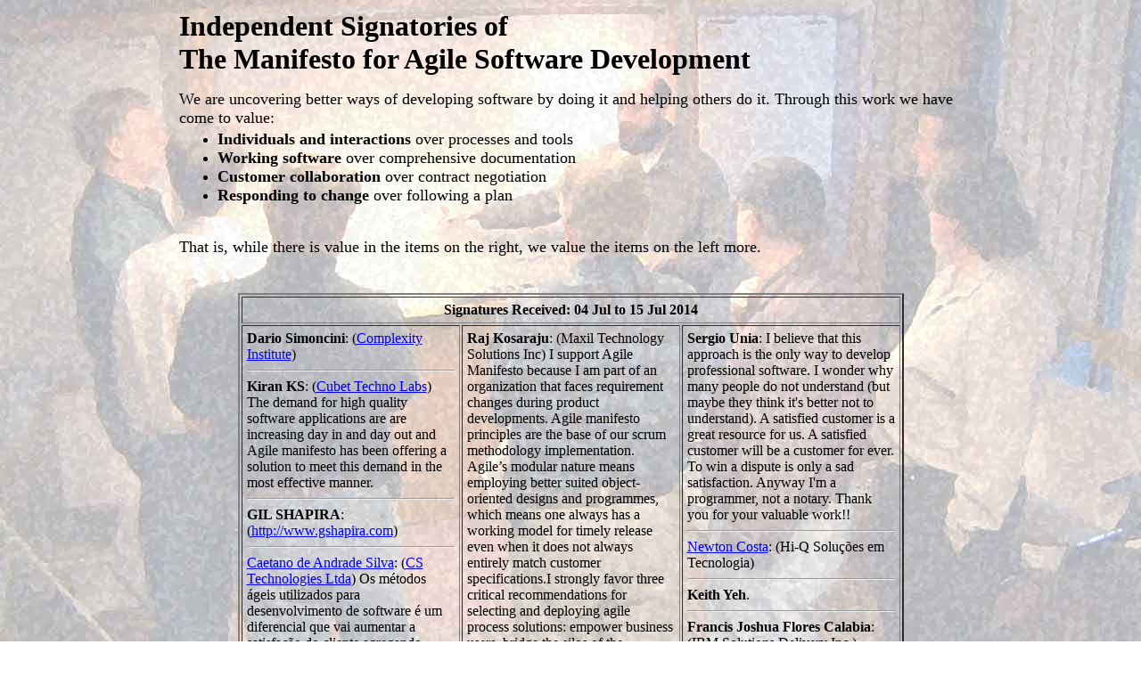

--- FILE ---
content_type: text/html; charset=utf-8
request_url: https://agilemanifesto.org/display/000000316.html
body_size: 4731
content:
<!DOCTYPE HTML PUBLIC "-//W3C//DTD HTML 3.2 Final//EN"><HTML><HEAD><TITLE>Agile Manifesto Signatories</TITLE></HEAD><BODY background="/background.jpg"><center>
        <table width="70%">
        <tr><td>
        <font size="+3"><b>Independent Signatories of<br>
        The Manifesto for Agile Software Development</b></font>
        <p><font size="+1">
        We are uncovering better ways of developing
        software by doing it and helping others do it.
        Through this work we have come to value:</font><br>
       <table width="90%"><tr><td align="left"><ul>
<li><font size="+1"><b>Individuals and interactions</b> over processes and tools</font>
   <li><font size="+1"><b>Working software</b> over comprehensive documentation</font>
   <li><font size="+1"><b>Customer collaboration</b> over contract negotiation</font>
   <li><font size="+1"><b>Responding to change</b> over following a plan</font>
   </ul></td></tr></table>
        <br><font size="+1">That is, while there is value in the items on
        the right, we value the items on the left more.
        </font></td></tr>
        <tr><td>&nbsp;</td></tr>
        </table>
        <p>
       <table border="2" cellpadding="5"><tr><td colspan="3" align="center"><b>Signatures Received: 04 Jul to 15 Jul 2014<b></td></tr><tr valign="top"><td width="233"><b>Dario Simoncini</b>:  (<a href="http://Www.complexityinstitute.it">Complexity Institute</a>) <hr>
<b>Kiran KS</b>:  (<a href="http://cubettech.com/">Cubet Techno Labs</a>) The demand for high quality software applications are are increasing day in and day out and Agile manifesto has been offering a solution to meet this demand in the most effective manner. <hr>
<b>GIL SHAPIRA</b>:  (<a href="http://www.gshapira.com">http://www.gshapira.com</a>) <hr>
<a href="mailto:caetano71@gmail.com">Caetano de Andrade Silva</a>:  (<a href="http://www.cstechnologies.com.br">CS Technologies Ltda</a>) Os métodos ágeis utilizados para desenvolvimento de software é um diferencial que vai aumentar a satisfação do cliente agregando maior valor ao produto final, produzindo software alta qualidade e acelerando os prazos de desenvolvimento de projetos. <hr>
<a href="mailto:selcuk@selcukalimdar.com">Selcuk Alimar</a>:  (<a href="http://www.selcukalimdar.com">Avea</a>) <hr>
<b>Anton Rossouw</b>:  (<a href="http://www.tabar.com.au">Tabar</a>) I trained as a programmer in the 80&#39;s and always loved delivering software that delighted my clients. Those days it wasn&#39;t called Agile but we knew &quot;it&quot; when we did it, and it was great! 

But its not always that simple because sometimes one stumbles into projects where it seems impossible to succeed against all odds and one almost loses hope. Like the story in Robert Redford&#39;s movie &quot;All Is Lost&quot; . 

So when my faith is tested and it seems as if all is lost then  I go back to the Agile Manifesto for inspiration and energy - and it renews my faith every time !<hr>
<b>Stefan Luyten</b>:  (<a href="http://www.triton-consulting.be">Triton Consulting bvba</a>) <hr>
<b>Chris Hashley</b>:  (<a href="http://www.bluesphereinc.com">Blue Sphere Solutions</a>) <hr>
<b>Russell Copeland</b>: Keeping to the agile manifesto leads to more useful solutions that can be delivered in a useful time frame. It helps me focus on what is actually important in delivering solutions. Any organization that is serious about meeting the needs of their customers should embrace the agile manifesto.<hr>
<b>Paweł Jarosiński</b>.<hr>
<a href="mailto:ayaz.hemani@nielsen.com">Ayaz Hemani</a>:  (<a href="http://www.nielsen.com/">The Nielsen Company</a>) Agile methodologies work excellently for setting expectations, having constant communication (both internally and externally), and by producing incremental value to any client(s) throughout the development of a program.<hr>
<a href="mailto:sergejpsh@gmail.com">Sergej Pshetotskyi</a>.<hr>
<a href="mailto:ismaila@baradji.com">Ismaila</a>:  (<a href="http://www.baradji.com">http://www.baradji.com</a>) Agile Manifesto and scrum methodology<hr>
<b>Richard Carter</b>:  (<a href="http://bolser.co.uk">bolser</a>) The manifesto is so simple but can have a profound impact for the better on any company. We use agile as a methodology for software development and project management.<hr>
<b>David McMonigle</b>:  (<a href="http://codersnook.com">Coder's Nook</a>) Amen! <hr>
<b>Jonn Louie Lim</b>:  (<a href="http://jonnlim.com">http://jonnlim.com</a>) <hr>
<a href="mailto:simone.romei@gmail.com">Simone Romei</a>: Ad astra per aspera.<hr>
<b>Matthias Wolf</b>:  (<a href="http://www.asup.de">AS&P</a>) <hr>
<a href="mailto:mikepneville@gmail.com">Mike Neville</a>.<hr>
<b>Max Malik</b>.<hr>
<a href="mailto:dave.g.warren@gmail.com">Dave Warren</a>.<td width="233"><b>Raj Kosaraju</b>:  (Maxil Technology Solutions Inc) I support Agile Manifesto because I am part of an organization that faces requirement changes during product developments. Agile manifesto principles are the base of our scrum methodology implementation. Agile’s modular nature means employing better suited object-oriented designs and programmes, which means one always has a working model for timely release even when it does not always entirely match customer specifications.I strongly favor three critical recommendations for selecting and deploying agile process solutions: empower business users, bridge the silos of the enterprise content infrastructure, and tightly integrate content and process technologies for satisfying compliance and performance monitoring.<hr>
<b>Michael Hanson</b>:  (<a href="http://www.foxagility.com">http://www.foxagility.com</a>) Businesses have long been saying: 
1. Quality
2. Cost
3. Time
Pick two. However, we are entering a time when it&#39;s necessary to include all three. Agile can allow for this with it&#39;s simplistic, value-added, iterative approach to delivering value, regardless of industry. <hr>
<a href="mailto:kaunain.ali.abedi@gmail.com">Kaunain Ali Abedi</a>: Hi folks,

I have had the opportunity to be a part of a SCRUM Team, in my previous organization, in the role of a servant leader (SM). I have learnt the importance of valuing people over processes and have had the satisfaction of delivering a working piece of code at the end of iterations. We have burnt fingers implementing Agile in our organization and have learnt from our mistakes. It is important to follow SCRUM the way it is designed, in order to be successful. Changes take time and when organizations implement SCRUM/Agile way of working, they should understand that and be accommodating of initial failures. We had zero velocity for the first two sprints, but once we got into the groove, there was no looking back!

I truly believe in the agile way of working and I&#39;m planning to implement SCRUM in the new organization I am a part of.

Regards,

Kaunain Ali Abedi<hr>
<b>Vishal Prasad</b>:  (<a href="http://www.weshallprasad.com">Weshall Prasad</a>) The Simpler way of creating software. It reminds me of my school days when joy was - working in a lab with friends - using a notepad and a pen - working software programs on 64MB drive - making quick changes with new ideas to thrive. That&#39;s Agile.<hr>
<b>Grégoire RIST</b>:  (<a href="http://expeo.net">EXPEO</a>) After nearly 15 years, the application of these principles on a daily basis still leads to the production of high quality software.<hr>
<b>Lawrence Lilley</b>:  (<a href="http://www.open.ac.uk">The Open University</a>) <hr>
<b>Vinay S. Ghule</b>: This should be considered as an additional wonder of this world! Agile principles have amazing power to change the world. I can’t express my gratitude enough for this precious gift to the world! Let’s “Reduce” waste from this world of developing software. Let “Agile” Reign…<td width="233"><b>Sergio Unia</b>: I believe that this approach is the only way to develop professional software. 
I wonder why many people do not understand (but maybe they think it&#39;s better not to understand).
A satisfied customer is a great resource for us. A satisfied customer will be a customer for ever. To win a dispute is only a sad satisfaction.
Anyway I&#39;m a programmer, not a notary.
Thank you for your valuable work!!<hr>
<a href="mailto:newton.costa@hi-q.com.br">Newton Costa</a>:  (Hi-Q Soluções em Tecnologia) <hr>
<b>Keith Yeh</b>.<hr>
<b>Francis Joshua Flores Calabia</b>:  (IBM Solutions Delivery Inc.) <hr>
<a href="mailto:galbreathma@state.gov">Mark Galbreath</a>:  (<a href="http://www.state.gov">US Department of State</a>) Agile development requires agile minds.<hr>
<b>MARK PERRONE</b>.<hr>
<b>John Caliri</b>: Lovin&#39; Agile!  Has proven to be the best way to get the best product into the customer&#39;s hands.<hr>
<a href="mailto:sushant.patro@rbc.com">Sushant Patro</a>:  (I.T.) I support Agile Methodology.<hr>
<a href="mailto:waleoyediran@gmail.com">Oyewale Oyediran</a>:  (<a href="http://waleoyediran.github.io">http://waleoyediran.github.io</a>) <hr>
<a href="mailto:twonjee2002@yahoo.com">Adetunji</a>:  (<a href="http://simpleefied.com">dkreators</a>) I endorse this movement<hr>
<b>richard seldon</b>.<hr>
<b>Jahnavi Puppala</b>.<hr>
<a href="mailto:cihanyilmaz88@gmail.com">Cihan YILMAZ</a>:  (<a href="http://www.yilmazcihan.com">Türkiye Finans</a>) crazy about agile...<hr>
<b>Glendel Joubert Fyne Acosta</b>:  (<a href="http://wssinternational.net/">Worldwide Systems Services SAS</a>) <hr>
<b>Imran Khan</b>:  (Tata Consultancy Ltd (India)) I support Agile Methodology. It brings a faster, efficient and Futuristic environment to work. The best way you can deal with the dynamic World.<hr>
<b>Mike May</b>.<hr>
<b>Muhammed Zafer Yahşi</b>:  (<a href="http://www.ingbank.com.tr">ING Bank Turkey</a>) <hr>
<a href="mailto:jgunthe@gmail.com">John Gunther</a>:  (<a href="http://www.kyazmallc.com">Kyazma Business Consulting</a>) I support the Agile Manifesto wholeheartedly. Not because I think the Manifesto in and of itself makes me more capable in any way, but because it is a triumph of abstraction over obscurity. It represents the power of simplicity over our tendency to overcomplicate. For me, putting these ideals into practice helps me uncover the real problems that a project should solve. It cuts away the superfluous layers that distort our perception. Implementing the Agile Methodology in my professional life has been a transformative experience. <hr>
<b>Jurdanas Kriauciunas</b>.<hr>
<b>Marco Agner</b>:  (<a href="http://marcoagner.com">marcoagner</a>) <hr>
<a href="mailto:ninatek@gmail.com">Nina Tekwani</a>.<hr>
<b>Luke Pivac</b>:  (<a href="http://www.unleashedsoftware.com/">Unleashed Software</a>) Here at Unleashed Software we use the Scrum framework for all of our development.  We work in small teams and adhere to scrum methodology to ensure we are always improving our processes; and well adverse in the world of agile.  As the Scrum master, I enjoy the hands-on environment. Scrum works well for us, because we get to inspect and adapt our development regularly.</td></tr></table><p><table align="center"><tr><td align="right" width="40%"><a href="000000315.html">&lt;&lt;&nbsp;Previous&nbsp;</a></td>
<td align="center" width="20%"><a href="index.html">Index</a></td>
<td align="left" width="40%"><a href="000000317.html">&nbsp;Next&nbsp;>></a></td>
</tr></table>
</center>
       <script src="//www.google-analytics.com/urchin.js" type="text/javascript">
       </script>
       <script type="text/javascript">
       _uacct = "UA-2377314-1";
       urchinTracker();
       </script>
       </BODY></HTML>